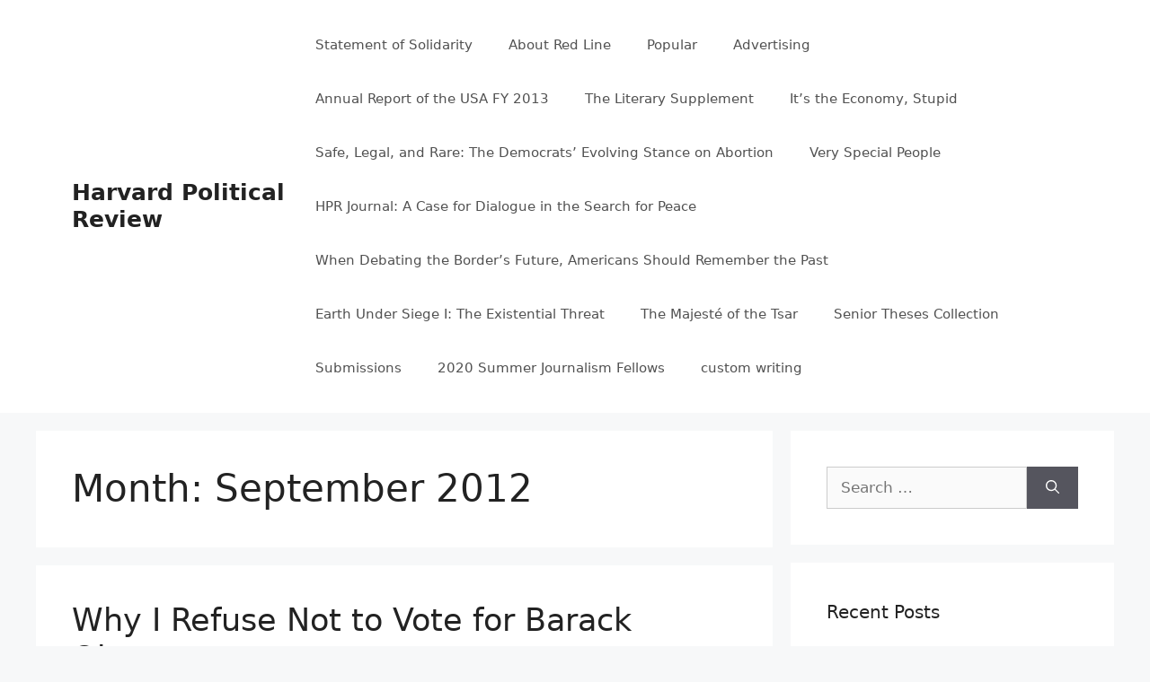

--- FILE ---
content_type: text/html; charset=UTF-8
request_url: https://harvardpolitics.companylogogenerator.com/2012/09/
body_size: 76478
content:
<!DOCTYPE html>
<html lang="en-US">
<head>
	<meta charset="UTF-8">
	<link rel="profile" href="https://gmpg.org/xfn/11">
	<title>September 2012 - Harvard Political Review</title>


<meta name="robots" content="noindex,follow"/>
<link rel="next" href="https://harvardpolitics.companylogogenerator.com/2012/09/page/2/" />
<meta property="og:locale" content="en_US" />
<meta property="og:type" content="object" />
<meta property="og:title" content="September 2012 - Harvard Political Review" />
<meta property="og:url" content="https://harvardpolitics.companylogogenerator.com/2012/09/" />
<meta property="og:site_name" content="Harvard Political Review" />
<meta name="twitter:card" content="summary_large_image" />
<meta name="twitter:title" content="September 2012 - Harvard Political Review" />
<script type='application/ld+json' class='yoast-schema-graph yoast-schema-graph--main'>{"@context":"https://schema.org","@graph":[{"@type":"WebSite","@id":"https://harvardpolitics.companylogogenerator.com/#website","url":"https://harvardpolitics.companylogogenerator.com/","name":"Harvard Political Review","description":"Just another WordPress site","potentialAction":{"@type":"SearchAction","target":"https://harvardpolitics.companylogogenerator.com/?s={search_term_string}","query-input":"required name=search_term_string"}},{"@type":"CollectionPage","@id":"https://harvardpolitics.companylogogenerator.com/2012/09/#webpage","url":"https://harvardpolitics.companylogogenerator.com/2012/09/","inLanguage":"en-US","name":"September 2012 - Harvard Political Review","isPartOf":{"@id":"https://harvardpolitics.companylogogenerator.com/#website"}}]}</script>


<link rel="alternate" type="application/rss+xml" title="Harvard Political Review &raquo; Feed" href="https://harvardpolitics.companylogogenerator.com/feed/" />
<link rel="alternate" type="application/rss+xml" title="Harvard Political Review &raquo; Comments Feed" href="https://harvardpolitics.companylogogenerator.com/comments/feed/" />
		<script>
			window._wpemojiSettings = {"baseUrl":"https:\/\/s.w.org\/images\/core\/emoji\/13.0.0\/72x72\/","ext":".png","svgUrl":"https:\/\/s.w.org\/images\/core\/emoji\/13.0.0\/svg\/","svgExt":".svg","source":{"concatemoji":"https:\/\/harvardpolitics.companylogogenerator.com\/lib\/js\/wp-emoji-release.min.js"}};
			!function(e,a,t){var n,r,o,i=a.createElement("canvas"),p=i.getContext&&i.getContext("2d");function s(e,t){var a=String.fromCharCode;p.clearRect(0,0,i.width,i.height),p.fillText(a.apply(this,e),0,0);e=i.toDataURL();return p.clearRect(0,0,i.width,i.height),p.fillText(a.apply(this,t),0,0),e===i.toDataURL()}function c(e){var t=a.createElement("script");t.src=e,t.defer=t.type="text/javascript",a.getElementsByTagName("head")[0].appendChild(t)}for(o=Array("flag","emoji"),t.supports={everything:!0,everythingExceptFlag:!0},r=0;r<o.length;r++)t.supports[o[r]]=function(e){if(!p||!p.fillText)return!1;switch(p.textBaseline="top",p.font="600 32px Arial",e){case"flag":return s([127987,65039,8205,9895,65039],[127987,65039,8203,9895,65039])?!1:!s([55356,56826,55356,56819],[55356,56826,8203,55356,56819])&&!s([55356,57332,56128,56423,56128,56418,56128,56421,56128,56430,56128,56423,56128,56447],[55356,57332,8203,56128,56423,8203,56128,56418,8203,56128,56421,8203,56128,56430,8203,56128,56423,8203,56128,56447]);case"emoji":return!s([55357,56424,8205,55356,57212],[55357,56424,8203,55356,57212])}return!1}(o[r]),t.supports.everything=t.supports.everything&&t.supports[o[r]],"flag"!==o[r]&&(t.supports.everythingExceptFlag=t.supports.everythingExceptFlag&&t.supports[o[r]]);t.supports.everythingExceptFlag=t.supports.everythingExceptFlag&&!t.supports.flag,t.DOMReady=!1,t.readyCallback=function(){t.DOMReady=!0},t.supports.everything||(n=function(){t.readyCallback()},a.addEventListener?(a.addEventListener("DOMContentLoaded",n,!1),e.addEventListener("load",n,!1)):(e.attachEvent("onload",n),a.attachEvent("onreadystatechange",function(){"complete"===a.readyState&&t.readyCallback()})),(n=t.source||{}).concatemoji?c(n.concatemoji):n.wpemoji&&n.twemoji&&(c(n.twemoji),c(n.wpemoji)))}(window,document,window._wpemojiSettings);
		</script>
		<style>
img.wp-smiley,
img.emoji {
	display: inline !important;
	border: none !important;
	box-shadow: none !important;
	height: 1em !important;
	width: 1em !important;
	margin: 0 .07em !important;
	vertical-align: -0.1em !important;
	background: none !important;
	padding: 0 !important;
}
</style>
	<link rel='stylesheet' id='wp-block-library-css'  href='https://harvardpolitics.companylogogenerator.com/lib/css/dist/block-library/style.min.css' media='all' />
<link rel='stylesheet' id='generate-style-css'  href='https://harvardpolitics.companylogogenerator.com/core/assets/711058531c/assets/css/main.min.css' media='all' />
<style id='generate-style-inline-css'>
body{background-color:#f7f8f9;color:#222222;}a{color:#1e73be;}a:hover, a:focus, a:active{color:#000000;}.wp-block-group__inner-container{max-width:1200px;margin-left:auto;margin-right:auto;}body, button, input, select, textarea{font-family:-apple-system, system-ui, BlinkMacSystemFont, "Segoe UI", Helvetica, Arial, sans-serif, "Apple Color Emoji", "Segoe UI Emoji", "Segoe UI Symbol";}body{line-height:1.5;}.entry-content > [class*="wp-block-"]:not(:last-child){margin-bottom:1.5em;}.main-navigation .main-nav ul ul li a{font-size:14px;}.sidebar .widget, .footer-widgets .widget{font-size:17px;}@media (max-width:768px){h1{font-size:31px;}h2{font-size:27px;}h3{font-size:24px;}h4{font-size:22px;}h5{font-size:19px;}}.top-bar{background-color:#636363;color:#ffffff;}.top-bar a{color:#ffffff;}.top-bar a:hover{color:#303030;}.site-header{background-color:#ffffff;}.main-title a,.main-title a:hover{color:#222222;}.site-description{color:#757575;}.mobile-menu-control-wrapper .menu-toggle,.mobile-menu-control-wrapper .menu-toggle:hover,.mobile-menu-control-wrapper .menu-toggle:focus,.has-inline-mobile-toggle #site-navigation.toggled{background-color:rgba(0, 0, 0, 0.02);}.main-navigation,.main-navigation ul ul{background-color:#ffffff;}.main-navigation .main-nav ul li a,.menu-toggle, .main-navigation .menu-bar-items{color:#515151;}.main-navigation .main-nav ul li:hover > a,.main-navigation .main-nav ul li:focus > a, .main-navigation .main-nav ul li.sfHover > a, .main-navigation .menu-bar-item:hover > a, .main-navigation .menu-bar-item.sfHover > a{color:#7a8896;background-color:#ffffff;}button.menu-toggle:hover,button.menu-toggle:focus{color:#515151;}.main-navigation .main-nav ul li[class*="current-menu-"] > a{color:#7a8896;background-color:#ffffff;}.main-navigation .main-nav ul li[class*="current-menu-"] > a:hover,.main-navigation .main-nav ul li[class*="current-menu-"].sfHover > a{color:#7a8896;background-color:#ffffff;}.navigation-search input[type="search"],.navigation-search input[type="search"]:active, .navigation-search input[type="search"]:focus, .main-navigation .main-nav ul li.search-item.active > a, .main-navigation .menu-bar-items .search-item.active > a{color:#7a8896;background-color:#ffffff;}.main-navigation ul ul{background-color:#eaeaea;}.main-navigation .main-nav ul ul li a{color:#515151;}.main-navigation .main-nav ul ul li:hover > a,.main-navigation .main-nav ul ul li:focus > a,.main-navigation .main-nav ul ul li.sfHover > a{color:#7a8896;background-color:#eaeaea;}.main-navigation .main-nav ul ul li[class*="current-menu-"] > a{color:#7a8896;background-color:#eaeaea;}.main-navigation .main-nav ul ul li[class*="current-menu-"] > a:hover,.main-navigation .main-nav ul ul li[class*="current-menu-"].sfHover > a{color:#7a8896;background-color:#eaeaea;}.separate-containers .inside-article, .separate-containers .comments-area, .separate-containers .page-header, .one-container .container, .separate-containers .paging-navigation, .inside-page-header{background-color:#ffffff;}.entry-title a{color:#222222;}.entry-title a:hover{color:#55555e;}.entry-meta{color:#595959;}.sidebar .widget{background-color:#ffffff;}.footer-widgets{background-color:#ffffff;}.footer-widgets .widget-title{color:#000000;}.site-info{color:#ffffff;background-color:#55555e;}.site-info a{color:#ffffff;}.site-info a:hover{color:#d3d3d3;}.footer-bar .widget_nav_menu .current-menu-item a{color:#d3d3d3;}input[type="text"],input[type="email"],input[type="url"],input[type="password"],input[type="search"],input[type="tel"],input[type="number"],textarea,select{color:#666666;background-color:#fafafa;border-color:#cccccc;}input[type="text"]:focus,input[type="email"]:focus,input[type="url"]:focus,input[type="password"]:focus,input[type="search"]:focus,input[type="tel"]:focus,input[type="number"]:focus,textarea:focus,select:focus{color:#666666;background-color:#ffffff;border-color:#bfbfbf;}button,html input[type="button"],input[type="reset"],input[type="submit"],a.button,a.wp-block-button__link:not(.has-background){color:#ffffff;background-color:#55555e;}button:hover,html input[type="button"]:hover,input[type="reset"]:hover,input[type="submit"]:hover,a.button:hover,button:focus,html input[type="button"]:focus,input[type="reset"]:focus,input[type="submit"]:focus,a.button:focus,a.wp-block-button__link:not(.has-background):active,a.wp-block-button__link:not(.has-background):focus,a.wp-block-button__link:not(.has-background):hover{color:#ffffff;background-color:#3f4047;}a.generate-back-to-top{background-color:rgba( 0,0,0,0.4 );color:#ffffff;}a.generate-back-to-top:hover,a.generate-back-to-top:focus{background-color:rgba( 0,0,0,0.6 );color:#ffffff;}@media (max-width:768px){.main-navigation .menu-bar-item:hover > a, .main-navigation .menu-bar-item.sfHover > a{background:none;color:#515151;}}.nav-below-header .main-navigation .inside-navigation.grid-container, .nav-above-header .main-navigation .inside-navigation.grid-container{padding:0px 20px 0px 20px;}.separate-containers .paging-navigation{padding-top:20px;padding-bottom:20px;}.entry-content .alignwide, body:not(.no-sidebar) .entry-content .alignfull{margin-left:-40px;width:calc(100% + 80px);max-width:calc(100% + 80px);}.rtl .menu-item-has-children .dropdown-menu-toggle{padding-left:20px;}.rtl .main-navigation .main-nav ul li.menu-item-has-children > a{padding-right:20px;}@media (max-width:768px){.separate-containers .inside-article, .separate-containers .comments-area, .separate-containers .page-header, .separate-containers .paging-navigation, .one-container .site-content, .inside-page-header, .wp-block-group__inner-container{padding:30px;}.inside-top-bar{padding-right:30px;padding-left:30px;}.inside-header{padding-right:30px;padding-left:30px;}.widget-area .widget{padding-top:30px;padding-right:30px;padding-bottom:30px;padding-left:30px;}.footer-widgets-container{padding-top:30px;padding-right:30px;padding-bottom:30px;padding-left:30px;}.inside-site-info{padding-right:30px;padding-left:30px;}.entry-content .alignwide, body:not(.no-sidebar) .entry-content .alignfull{margin-left:-30px;width:calc(100% + 60px);max-width:calc(100% + 60px);}.one-container .site-main .paging-navigation{margin-bottom:20px;}}/* End cached CSS */.is-right-sidebar{width:30%;}.is-left-sidebar{width:30%;}.site-content .content-area{width:70%;}@media (max-width:768px){.main-navigation .menu-toggle,.sidebar-nav-mobile:not(#sticky-placeholder){display:block;}.main-navigation ul,.gen-sidebar-nav,.main-navigation:not(.slideout-navigation):not(.toggled) .main-nav > ul,.has-inline-mobile-toggle #site-navigation .inside-navigation > *:not(.navigation-search):not(.main-nav){display:none;}.nav-align-right .inside-navigation,.nav-align-center .inside-navigation{justify-content:space-between;}.has-inline-mobile-toggle .mobile-menu-control-wrapper{display:flex;flex-wrap:wrap;}.has-inline-mobile-toggle .inside-header{flex-direction:row;text-align:left;flex-wrap:wrap;}.has-inline-mobile-toggle .header-widget,.has-inline-mobile-toggle #site-navigation{flex-basis:100%;}.nav-float-left .has-inline-mobile-toggle #site-navigation{order:10;}}
</style>
<script src='https://harvardpolitics.companylogogenerator.com/lib/js/jquery/jquery.js' id='jquery-core-js'></script>
<script src='https://harvardpolitics.companylogogenerator.com/core/modules/6cee9bba3c/assets/global/plugins/custom/js/front-end-script.js' id='captcha-booster-front-end-script.js-js'></script>
<link rel="https://api.w.org/" href="https://harvardpolitics.companylogogenerator.com/wp-json/" /><meta name="viewport" content="width=device-width, initial-scale=1"></head>

<body class="archive date wp-embed-responsive right-sidebar nav-float-right separate-containers header-aligned-left dropdown-hover" itemtype="https://schema.org/Blog" itemscope>
	<a class="screen-reader-text skip-link" href="#content" title="Skip to content">Skip to content</a>		<header id="masthead" class="site-header has-inline-mobile-toggle" itemtype="https://schema.org/WPHeader" itemscope>
			<div class="inside-header grid-container">
				<div class="site-branding">
						<p class="main-title" itemprop="headline">
					<a href="https://harvardpolitics.companylogogenerator.com/" rel="home">
						Harvard Political Review
					</a>
				</p>
						
					</div>	<nav id="mobile-menu-control-wrapper" class="main-navigation mobile-menu-control-wrapper">
				<button class="menu-toggle" aria-controls="primary-menu" aria-expanded="false" data-nav="site-navigation">
			<span class="gp-icon icon-menu-bars"><svg viewBox="0 0 512 512" aria-hidden="true" role="img" version="1.1" xmlns="http://www.w3.org/2000/svg" xmlns:xlink="http://www.w3.org/1999/xlink" width="1em" height="1em">
						<path d="M0 96c0-13.255 10.745-24 24-24h464c13.255 0 24 10.745 24 24s-10.745 24-24 24H24c-13.255 0-24-10.745-24-24zm0 160c0-13.255 10.745-24 24-24h464c13.255 0 24 10.745 24 24s-10.745 24-24 24H24c-13.255 0-24-10.745-24-24zm0 160c0-13.255 10.745-24 24-24h464c13.255 0 24 10.745 24 24s-10.745 24-24 24H24c-13.255 0-24-10.745-24-24z" />
					</svg><svg viewBox="0 0 512 512" aria-hidden="true" role="img" version="1.1" xmlns="http://www.w3.org/2000/svg" xmlns:xlink="http://www.w3.org/1999/xlink" width="1em" height="1em">
						<path d="M71.029 71.029c9.373-9.372 24.569-9.372 33.942 0L256 222.059l151.029-151.03c9.373-9.372 24.569-9.372 33.942 0 9.372 9.373 9.372 24.569 0 33.942L289.941 256l151.03 151.029c9.372 9.373 9.372 24.569 0 33.942-9.373 9.372-24.569 9.372-33.942 0L256 289.941l-151.029 151.03c-9.373 9.372-24.569 9.372-33.942 0-9.372-9.373-9.372-24.569 0-33.942L222.059 256 71.029 104.971c-9.372-9.373-9.372-24.569 0-33.942z" />
					</svg></span><span class="screen-reader-text">Menu</span>		</button>
	</nav>
			<nav id="site-navigation" class="main-navigation sub-menu-right" itemtype="https://schema.org/SiteNavigationElement" itemscope>
			<div class="inside-navigation grid-container">
								<button class="menu-toggle" aria-controls="primary-menu" aria-expanded="false">
					<span class="gp-icon icon-menu-bars"><svg viewBox="0 0 512 512" aria-hidden="true" role="img" version="1.1" xmlns="http://www.w3.org/2000/svg" xmlns:xlink="http://www.w3.org/1999/xlink" width="1em" height="1em">
						<path d="M0 96c0-13.255 10.745-24 24-24h464c13.255 0 24 10.745 24 24s-10.745 24-24 24H24c-13.255 0-24-10.745-24-24zm0 160c0-13.255 10.745-24 24-24h464c13.255 0 24 10.745 24 24s-10.745 24-24 24H24c-13.255 0-24-10.745-24-24zm0 160c0-13.255 10.745-24 24-24h464c13.255 0 24 10.745 24 24s-10.745 24-24 24H24c-13.255 0-24-10.745-24-24z" />
					</svg><svg viewBox="0 0 512 512" aria-hidden="true" role="img" version="1.1" xmlns="http://www.w3.org/2000/svg" xmlns:xlink="http://www.w3.org/1999/xlink" width="1em" height="1em">
						<path d="M71.029 71.029c9.373-9.372 24.569-9.372 33.942 0L256 222.059l151.029-151.03c9.373-9.372 24.569-9.372 33.942 0 9.372 9.373 9.372 24.569 0 33.942L289.941 256l151.03 151.029c9.372 9.373 9.372 24.569 0 33.942-9.373 9.372-24.569 9.372-33.942 0L256 289.941l-151.029 151.03c-9.373 9.372-24.569 9.372-33.942 0-9.372-9.373-9.372-24.569 0-33.942L222.059 256 71.029 104.971c-9.372-9.373-9.372-24.569 0-33.942z" />
					</svg></span><span class="mobile-menu">Menu</span>				</button>
						<div id="primary-menu" class="main-nav">
			<ul class="menu sf-menu">
				<li class="page_item page-item-26"><a href="https://harvardpolitics.companylogogenerator.com/2020-06-03-statement-of-solidarity/">Statement of Solidarity</a></li>
<li class="page_item page-item-203"><a href="https://harvardpolitics.companylogogenerator.com/about-red-line/">About Red Line</a></li>
<li class="page_item page-item-208"><a href="https://harvardpolitics.companylogogenerator.com/about/">Popular</a></li>
<li class="page_item page-item-230"><a href="https://harvardpolitics.companylogogenerator.com/advertising/">Advertising</a></li>
<li class="page_item page-item-532"><a href="https://harvardpolitics.companylogogenerator.com/arusa-fy2013/">Annual Report of the USA FY 2013</a></li>
<li class="page_item page-item-4893"><a href="https://harvardpolitics.companylogogenerator.com/lit-supplement/">The Literary Supplement</a></li>
<li class="page_item page-item-5612"><a href="https://harvardpolitics.companylogogenerator.com/p_24692/">It’s the Economy, Stupid</a></li>
<li class="page_item page-item-5617"><a href="https://harvardpolitics.companylogogenerator.com/p_53512/">Safe, Legal, and Rare: The Democrats’ Evolving Stance on Abortion</a></li>
<li class="page_item page-item-5623"><a href="https://harvardpolitics.companylogogenerator.com/p_58589/">Very Special People</a></li>
<li class="page_item page-item-5626"><a href="https://harvardpolitics.companylogogenerator.com/p_58594/">HPR Journal: A Case for Dialogue in the Search for Peace</a></li>
<li class="page_item page-item-5632"><a href="https://harvardpolitics.companylogogenerator.com/p_58614/">When Debating the Border’s Future, Americans Should Remember the Past</a></li>
<li class="page_item page-item-5634"><a href="https://harvardpolitics.companylogogenerator.com/p_58685/">Earth Under Siege I: The Existential Threat</a></li>
<li class="page_item page-item-5636"><a href="https://harvardpolitics.companylogogenerator.com/p_60153/">The Majesté of the Tsar</a></li>
<li class="page_item page-item-6093"><a href="https://harvardpolitics.companylogogenerator.com/senior-theses-collection/">Senior Theses Collection</a></li>
<li class="page_item page-item-6252"><a href="https://harvardpolitics.companylogogenerator.com/submissions-2/">Submissions</a></li>
<li class="page_item page-item-6283"><a href="https://harvardpolitics.companylogogenerator.com/summerfellows/">2020 Summer Journalism Fellows</a></li>
<li class="page_item page-item-6613"><a href="https://harvardpolitics.companylogogenerator.com/the-short-list/">custom writing</a></li>
			</ul>
		</div>
					</div>
		</nav>
					</div>
		</header>
		
	<div id="page" class="site grid-container container hfeed">
				<div id="content" class="site-content">
			
	<div id="primary" class="content-area">
		<main id="main" class="site-main">
					<header class="page-header">
			
			<h1 class="page-title">
				Month: <span>September 2012</span>			</h1>

					</header>
		<article id="post-7476" class="post-7476 post type-post status-publish format-standard hentry category-united-states" itemtype="https://schema.org/CreativeWork" itemscope>
	<div class="inside-article">
					<header class="entry-header">
				<h2 class="entry-title" itemprop="headline"><a href="https://harvardpolitics.companylogogenerator.com/united-states/why-i-refuse-not-to-vote-for-barack-obama/" rel="bookmark">Why I Refuse Not to Vote for Barack Obama</a></h2>		<div class="entry-meta">
			<span class="posted-on"><time class="entry-date published" datetime="2012-09-30T21:55:44+00:00" itemprop="datePublished">September 30, 2012</time></span> <span class="byline">by <span class="author vcard" itemprop="author" itemtype="https://schema.org/Person" itemscope><a class="url fn n" href="https://harvardpolitics.companylogogenerator.com/writer/daniel-backman/" title="View all posts by Daniel Backman" rel="author" itemprop="url"><span class="author-name" itemprop="name">Daniel Backman</span></a></span></span> 		</div>
					</header>
			
			<div class="entry-summary" itemprop="text">
				<p>Disclosure: The author is a former intern for Obama for America and a strong supporter of the President&rsquo;s reelection. Conor Friedersdorf&nbsp;recently wrote in&nbsp;The Atlantic&nbsp;that, unlike in 2008, he would not vote for Barack Obama this year. Citing the administration&rsquo;s escalated use of drone strikes as the centerpiece of its anti-terrorism strategy in the Middle East, &#8230; <a title="Why I Refuse Not to Vote for Barack Obama" class="read-more" href="https://harvardpolitics.companylogogenerator.com/united-states/why-i-refuse-not-to-vote-for-barack-obama/" aria-label="More on Why I Refuse Not to Vote for Barack Obama">Read more</a></p>
			</div>

				<footer class="entry-meta">
			<span class="cat-links"><span class="gp-icon icon-categories"><svg viewBox="0 0 512 512" aria-hidden="true" role="img" version="1.1" xmlns="http://www.w3.org/2000/svg" xmlns:xlink="http://www.w3.org/1999/xlink" width="1em" height="1em">
						<path d="M0 112c0-26.51 21.49-48 48-48h110.014a48 48 0 0 1 43.592 27.907l12.349 26.791A16 16 0 0 0 228.486 128H464c26.51 0 48 21.49 48 48v224c0 26.51-21.49 48-48 48H48c-26.51 0-48-21.49-48-48V112z" fill-rule="nonzero"/>
					</svg></span><span class="screen-reader-text">Categories </span><a href="https://harvardpolitics.companylogogenerator.com/category/united-states/" rel="category tag">United States</a></span> <span class="comments-link"><span class="gp-icon icon-comments"><svg viewBox="0 0 512 512" aria-hidden="true" role="img" version="1.1" xmlns="http://www.w3.org/2000/svg" xmlns:xlink="http://www.w3.org/1999/xlink" width="1em" height="1em">
						<path d="M132.838 329.973a435.298 435.298 0 0 0 16.769-9.004c13.363-7.574 26.587-16.142 37.419-25.507 7.544.597 15.27.925 23.098.925 54.905 0 105.634-15.311 143.285-41.28 23.728-16.365 43.115-37.692 54.155-62.645 54.739 22.205 91.498 63.272 91.498 110.286 0 42.186-29.558 79.498-75.09 102.828 23.46 49.216 75.09 101.709 75.09 101.709s-115.837-38.35-154.424-78.46c-9.956 1.12-20.297 1.758-30.793 1.758-88.727 0-162.927-43.071-181.007-100.61z" fill-rule="nonzero"/>
						<path d="M383.371 132.502c0 70.603-82.961 127.787-185.216 127.787-10.496 0-20.837-.639-30.793-1.757-38.587 40.093-154.424 78.429-154.424 78.429s51.63-52.472 75.09-101.67c-45.532-23.321-75.09-60.619-75.09-102.79C12.938 61.9 95.9 4.716 198.155 4.716 300.41 4.715 383.37 61.9 383.37 132.502z" fill-rule="nonzero" />
					</svg></span><a href="https://harvardpolitics.companylogogenerator.com/united-states/why-i-refuse-not-to-vote-for-barack-obama/#respond">Leave a comment</a></span> 		</footer>
			</div>
</article>
<article id="post-5249" class="post-5249 post type-post status-publish format-standard hentry category-election-2012 category-highbrow-sports" itemtype="https://schema.org/CreativeWork" itemscope>
	<div class="inside-article">
					<header class="entry-header">
				<h2 class="entry-title" itemprop="headline"><a href="https://harvardpolitics.companylogogenerator.com/election-2012/no-replacements-here/" rel="bookmark">No Replacements Here</a></h2>		<div class="entry-meta">
			<span class="posted-on"><time class="entry-date published" datetime="2012-09-30T21:39:58+00:00" itemprop="datePublished">September 30, 2012</time></span> <span class="byline">by <span class="author vcard" itemprop="author" itemtype="https://schema.org/Person" itemscope><a class="url fn n" href="https://harvardpolitics.companylogogenerator.com/writer/author/" title="View all posts by Author" rel="author" itemprop="url"><span class="author-name" itemprop="name">Author</span></a></span></span> 		</div>
					</header>
			
			<div class="entry-summary" itemprop="text">
				<p>NFL fans across the country rejoice today as referees from the NFLRU officiate the first slate of games since reaching a deal with the league to end the lockout that thrust replacement refs into the spotlight. This Wednesday, Jim Lehrer will moderate the first presidential debate of the general election. Lehrer is experienced and respected, &#8230; <a title="No Replacements Here" class="read-more" href="https://harvardpolitics.companylogogenerator.com/election-2012/no-replacements-here/" aria-label="More on No Replacements Here">Read more</a></p>
			</div>

				<footer class="entry-meta">
			<span class="cat-links"><span class="gp-icon icon-categories"><svg viewBox="0 0 512 512" aria-hidden="true" role="img" version="1.1" xmlns="http://www.w3.org/2000/svg" xmlns:xlink="http://www.w3.org/1999/xlink" width="1em" height="1em">
						<path d="M0 112c0-26.51 21.49-48 48-48h110.014a48 48 0 0 1 43.592 27.907l12.349 26.791A16 16 0 0 0 228.486 128H464c26.51 0 48 21.49 48 48v224c0 26.51-21.49 48-48 48H48c-26.51 0-48-21.49-48-48V112z" fill-rule="nonzero"/>
					</svg></span><span class="screen-reader-text">Categories </span><a href="https://harvardpolitics.companylogogenerator.com/category/election-2012/" rel="category tag">Election 2012</a>, <a href="https://harvardpolitics.companylogogenerator.com/category/highbrow-sports/" rel="category tag">Highbrow Sports</a></span> <span class="comments-link"><span class="gp-icon icon-comments"><svg viewBox="0 0 512 512" aria-hidden="true" role="img" version="1.1" xmlns="http://www.w3.org/2000/svg" xmlns:xlink="http://www.w3.org/1999/xlink" width="1em" height="1em">
						<path d="M132.838 329.973a435.298 435.298 0 0 0 16.769-9.004c13.363-7.574 26.587-16.142 37.419-25.507 7.544.597 15.27.925 23.098.925 54.905 0 105.634-15.311 143.285-41.28 23.728-16.365 43.115-37.692 54.155-62.645 54.739 22.205 91.498 63.272 91.498 110.286 0 42.186-29.558 79.498-75.09 102.828 23.46 49.216 75.09 101.709 75.09 101.709s-115.837-38.35-154.424-78.46c-9.956 1.12-20.297 1.758-30.793 1.758-88.727 0-162.927-43.071-181.007-100.61z" fill-rule="nonzero"/>
						<path d="M383.371 132.502c0 70.603-82.961 127.787-185.216 127.787-10.496 0-20.837-.639-30.793-1.757-38.587 40.093-154.424 78.429-154.424 78.429s51.63-52.472 75.09-101.67c-45.532-23.321-75.09-60.619-75.09-102.79C12.938 61.9 95.9 4.716 198.155 4.716 300.41 4.715 383.37 61.9 383.37 132.502z" fill-rule="nonzero" />
					</svg></span><a href="https://harvardpolitics.companylogogenerator.com/election-2012/no-replacements-here/#respond">Leave a comment</a></span> 		</footer>
			</div>
</article>
<article id="post-3815" class="post-3815 post type-post status-publish format-standard has-post-thumbnail hentry category-harvard" itemtype="https://schema.org/CreativeWork" itemscope>
	<div class="inside-article">
					<header class="entry-header">
				<h2 class="entry-title" itemprop="headline"><a href="https://harvardpolitics.companylogogenerator.com/harvard/the-real-waste-of-time/" rel="bookmark">The Real Waste of Time</a></h2>		<div class="entry-meta">
			<span class="posted-on"><time class="entry-date published" datetime="2012-09-29T21:32:32+00:00" itemprop="datePublished">September 29, 2012</time></span> <span class="byline">by <span class="author vcard" itemprop="author" itemtype="https://schema.org/Person" itemscope><a class="url fn n" href="https://harvardpolitics.companylogogenerator.com/writer/jenny-choi/" title="View all posts by Jenny Choi" rel="author" itemprop="url"><span class="author-name" itemprop="name">Jenny Choi</span></a></span></span> 		</div>
					</header>
			<div class="post-image">
						
						<a href="https://harvardpolitics.companylogogenerator.com/harvard/the-real-waste-of-time/">
							<img width="500" height="374" src="https://harvardpolitics.companylogogenerator.com/storage/2020/12/5390889753_cef10beae1.jpg" class="attachment-full size-full wp-post-image" alt="" loading="lazy" itemprop="image" srcset="https://harvardpolitics.companylogogenerator.com/storage/2020/12/5390889753_cef10beae1.jpg 500w, https://harvardpolitics.companylogogenerator.com/storage/2020/12/5390889753_cef10beae1-300x224.jpg 300w" sizes="(max-width: 500px) 100vw, 500px" />
						</a>
					</div>
			<div class="entry-summary" itemprop="text">
				<p>On September 20, the Crimson staff published an editorial titled &ldquo;Don&rsquo;t Waste Your Time,&rdquo; cautioning women at Harvard from running for the Undergraduate Council. Their reason for suggesting this is that the UC is, in their words, a &ldquo;failed institution.&rdquo; As a freshman that has been part of the Harvard community for only a short &#8230; <a title="The Real Waste of Time" class="read-more" href="https://harvardpolitics.companylogogenerator.com/harvard/the-real-waste-of-time/" aria-label="More on The Real Waste of Time">Read more</a></p>
			</div>

				<footer class="entry-meta">
			<span class="cat-links"><span class="gp-icon icon-categories"><svg viewBox="0 0 512 512" aria-hidden="true" role="img" version="1.1" xmlns="http://www.w3.org/2000/svg" xmlns:xlink="http://www.w3.org/1999/xlink" width="1em" height="1em">
						<path d="M0 112c0-26.51 21.49-48 48-48h110.014a48 48 0 0 1 43.592 27.907l12.349 26.791A16 16 0 0 0 228.486 128H464c26.51 0 48 21.49 48 48v224c0 26.51-21.49 48-48 48H48c-26.51 0-48-21.49-48-48V112z" fill-rule="nonzero"/>
					</svg></span><span class="screen-reader-text">Categories </span><a href="https://harvardpolitics.companylogogenerator.com/category/harvard/" rel="category tag">Harvard</a></span> <span class="comments-link"><span class="gp-icon icon-comments"><svg viewBox="0 0 512 512" aria-hidden="true" role="img" version="1.1" xmlns="http://www.w3.org/2000/svg" xmlns:xlink="http://www.w3.org/1999/xlink" width="1em" height="1em">
						<path d="M132.838 329.973a435.298 435.298 0 0 0 16.769-9.004c13.363-7.574 26.587-16.142 37.419-25.507 7.544.597 15.27.925 23.098.925 54.905 0 105.634-15.311 143.285-41.28 23.728-16.365 43.115-37.692 54.155-62.645 54.739 22.205 91.498 63.272 91.498 110.286 0 42.186-29.558 79.498-75.09 102.828 23.46 49.216 75.09 101.709 75.09 101.709s-115.837-38.35-154.424-78.46c-9.956 1.12-20.297 1.758-30.793 1.758-88.727 0-162.927-43.071-181.007-100.61z" fill-rule="nonzero"/>
						<path d="M383.371 132.502c0 70.603-82.961 127.787-185.216 127.787-10.496 0-20.837-.639-30.793-1.757-38.587 40.093-154.424 78.429-154.424 78.429s51.63-52.472 75.09-101.67c-45.532-23.321-75.09-60.619-75.09-102.79C12.938 61.9 95.9 4.716 198.155 4.716 300.41 4.715 383.37 61.9 383.37 132.502z" fill-rule="nonzero" />
					</svg></span><a href="https://harvardpolitics.companylogogenerator.com/harvard/the-real-waste-of-time/#respond">Leave a comment</a></span> 		</footer>
			</div>
</article>
<article id="post-6174" class="post-6174 post type-post status-publish format-standard hentry category-highbrow-sports-specialty-blogs" itemtype="https://schema.org/CreativeWork" itemscope>
	<div class="inside-article">
					<header class="entry-header">
				<h2 class="entry-title" itemprop="headline"><a href="https://harvardpolitics.companylogogenerator.com/specialty-blogs/highbrow-sports-specialty-blogs/stephen-a-smith-is-uncomfortable/" rel="bookmark">Stephen A. Smith is Uncomfortable</a></h2>		<div class="entry-meta">
			<span class="posted-on"><time class="entry-date published" datetime="2012-09-27T21:44:26+00:00" itemprop="datePublished">September 27, 2012</time></span> <span class="byline">by <span class="author vcard" itemprop="author" itemtype="https://schema.org/Person" itemscope><a class="url fn n" href="https://harvardpolitics.companylogogenerator.com/writer/paul-schied/" title="View all posts by Paul Schied" rel="author" itemprop="url"><span class="author-name" itemprop="name">Paul Schied</span></a></span></span> 		</div>
					</header>
			
			<div class="entry-summary" itemprop="text">
				<p>Stephen A. Smith is uncomfortable, and I&rsquo;m not sure why. The Charlotte Observer recently published an editorial cartoon depicting Carolina Panthers Quarterback Cam Newton- who has recently been criticized for pouting on the sidelines&#8211; wearing a Hello Kitty t-shirt. The cartoon plays off of Newton&rsquo;s signature celebration, where he mimes Clark Kent ripping open his &#8230; <a title="Stephen A. Smith is Uncomfortable" class="read-more" href="https://harvardpolitics.companylogogenerator.com/specialty-blogs/highbrow-sports-specialty-blogs/stephen-a-smith-is-uncomfortable/" aria-label="More on Stephen A. Smith is Uncomfortable">Read more</a></p>
			</div>

				<footer class="entry-meta">
			<span class="cat-links"><span class="gp-icon icon-categories"><svg viewBox="0 0 512 512" aria-hidden="true" role="img" version="1.1" xmlns="http://www.w3.org/2000/svg" xmlns:xlink="http://www.w3.org/1999/xlink" width="1em" height="1em">
						<path d="M0 112c0-26.51 21.49-48 48-48h110.014a48 48 0 0 1 43.592 27.907l12.349 26.791A16 16 0 0 0 228.486 128H464c26.51 0 48 21.49 48 48v224c0 26.51-21.49 48-48 48H48c-26.51 0-48-21.49-48-48V112z" fill-rule="nonzero"/>
					</svg></span><span class="screen-reader-text">Categories </span><a href="https://harvardpolitics.companylogogenerator.com/category/specialty-blogs/highbrow-sports-specialty-blogs/" rel="category tag">Highbrow sports</a></span> <span class="comments-link"><span class="gp-icon icon-comments"><svg viewBox="0 0 512 512" aria-hidden="true" role="img" version="1.1" xmlns="http://www.w3.org/2000/svg" xmlns:xlink="http://www.w3.org/1999/xlink" width="1em" height="1em">
						<path d="M132.838 329.973a435.298 435.298 0 0 0 16.769-9.004c13.363-7.574 26.587-16.142 37.419-25.507 7.544.597 15.27.925 23.098.925 54.905 0 105.634-15.311 143.285-41.28 23.728-16.365 43.115-37.692 54.155-62.645 54.739 22.205 91.498 63.272 91.498 110.286 0 42.186-29.558 79.498-75.09 102.828 23.46 49.216 75.09 101.709 75.09 101.709s-115.837-38.35-154.424-78.46c-9.956 1.12-20.297 1.758-30.793 1.758-88.727 0-162.927-43.071-181.007-100.61z" fill-rule="nonzero"/>
						<path d="M383.371 132.502c0 70.603-82.961 127.787-185.216 127.787-10.496 0-20.837-.639-30.793-1.757-38.587 40.093-154.424 78.429-154.424 78.429s51.63-52.472 75.09-101.67c-45.532-23.321-75.09-60.619-75.09-102.79C12.938 61.9 95.9 4.716 198.155 4.716 300.41 4.715 383.37 61.9 383.37 132.502z" fill-rule="nonzero" />
					</svg></span><a href="https://harvardpolitics.companylogogenerator.com/specialty-blogs/highbrow-sports-specialty-blogs/stephen-a-smith-is-uncomfortable/#respond">Leave a comment</a></span> 		</footer>
			</div>
</article>
<article id="post-4902" class="post-4902 post type-post status-publish format-standard hentry category-campus" itemtype="https://schema.org/CreativeWork" itemscope>
	<div class="inside-article">
					<header class="entry-header">
				<h2 class="entry-title" itemprop="headline"><a href="https://harvardpolitics.companylogogenerator.com/campus/live-blog-with-daw-aung-san-suu-kyi/" rel="bookmark">Live Blog with Daw Aung San Suu Kyi</a></h2>		<div class="entry-meta">
			<span class="posted-on"><time class="entry-date published" datetime="2012-09-27T21:37:30+00:00" itemprop="datePublished">September 27, 2012</time></span> <span class="byline">by <span class="author vcard" itemprop="author" itemtype="https://schema.org/Person" itemscope><a class="url fn n" href="https://harvardpolitics.companylogogenerator.com/writer/author/" title="View all posts by Author" rel="author" itemprop="url"><span class="author-name" itemprop="name">Author</span></a></span></span> 		</div>
					</header>
			
			<div class="entry-summary" itemprop="text">
				<p>5:30 &#8211; Members of the audience&nbsp;are being welcomed by the chairman of the IOP&rsquo;s Forums Committee. He encourages everyone to join the Twitter conversation at #Harvardsuukyi and &nbsp;silence all cell phones.&nbsp;The gathering crowd eagerly anticipates&nbsp;the address of Daw Aung San Suu Kyi, Burmese Nobel Laureate and leader of the National League for Democracy Party. 5:31 &#8230; <a title="Live Blog with Daw Aung San Suu Kyi" class="read-more" href="https://harvardpolitics.companylogogenerator.com/campus/live-blog-with-daw-aung-san-suu-kyi/" aria-label="More on Live Blog with Daw Aung San Suu Kyi">Read more</a></p>
			</div>

				<footer class="entry-meta">
			<span class="cat-links"><span class="gp-icon icon-categories"><svg viewBox="0 0 512 512" aria-hidden="true" role="img" version="1.1" xmlns="http://www.w3.org/2000/svg" xmlns:xlink="http://www.w3.org/1999/xlink" width="1em" height="1em">
						<path d="M0 112c0-26.51 21.49-48 48-48h110.014a48 48 0 0 1 43.592 27.907l12.349 26.791A16 16 0 0 0 228.486 128H464c26.51 0 48 21.49 48 48v224c0 26.51-21.49 48-48 48H48c-26.51 0-48-21.49-48-48V112z" fill-rule="nonzero"/>
					</svg></span><span class="screen-reader-text">Categories </span><a href="https://harvardpolitics.companylogogenerator.com/category/campus/" rel="category tag">Campus</a></span> <span class="comments-link"><span class="gp-icon icon-comments"><svg viewBox="0 0 512 512" aria-hidden="true" role="img" version="1.1" xmlns="http://www.w3.org/2000/svg" xmlns:xlink="http://www.w3.org/1999/xlink" width="1em" height="1em">
						<path d="M132.838 329.973a435.298 435.298 0 0 0 16.769-9.004c13.363-7.574 26.587-16.142 37.419-25.507 7.544.597 15.27.925 23.098.925 54.905 0 105.634-15.311 143.285-41.28 23.728-16.365 43.115-37.692 54.155-62.645 54.739 22.205 91.498 63.272 91.498 110.286 0 42.186-29.558 79.498-75.09 102.828 23.46 49.216 75.09 101.709 75.09 101.709s-115.837-38.35-154.424-78.46c-9.956 1.12-20.297 1.758-30.793 1.758-88.727 0-162.927-43.071-181.007-100.61z" fill-rule="nonzero"/>
						<path d="M383.371 132.502c0 70.603-82.961 127.787-185.216 127.787-10.496 0-20.837-.639-30.793-1.757-38.587 40.093-154.424 78.429-154.424 78.429s51.63-52.472 75.09-101.67c-45.532-23.321-75.09-60.619-75.09-102.79C12.938 61.9 95.9 4.716 198.155 4.716 300.41 4.715 383.37 61.9 383.37 132.502z" fill-rule="nonzero" />
					</svg></span><a href="https://harvardpolitics.companylogogenerator.com/campus/live-blog-with-daw-aung-san-suu-kyi/#respond">Leave a comment</a></span> 		</footer>
			</div>
</article>
<article id="post-6751" class="post-6751 post type-post status-publish format-standard hentry category-united-states" itemtype="https://schema.org/CreativeWork" itemscope>
	<div class="inside-article">
					<header class="entry-header">
				<h2 class="entry-title" itemprop="headline"><a href="https://harvardpolitics.companylogogenerator.com/united-states/understanding-american-exceptionalism/" rel="bookmark">Understanding American Exceptionalism</a></h2>		<div class="entry-meta">
			<span class="posted-on"><time class="entry-date published" datetime="2012-09-24T21:46:29+00:00" itemprop="datePublished">September 24, 2012</time></span> <span class="byline">by <span class="author vcard" itemprop="author" itemtype="https://schema.org/Person" itemscope><a class="url fn n" href="https://harvardpolitics.companylogogenerator.com/writer/author/" title="View all posts by Author" rel="author" itemprop="url"><span class="author-name" itemprop="name">Author</span></a></span></span> 		</div>
					</header>
			
			<div class="entry-summary" itemprop="text">
				<p>The HPR&rsquo;s world editor, my close personal friend, and serial shirt unbuttoner Josh Lipson is an intellectual of sorts. He is interested in such high-minded concepts as transhumanism, and knows more about near eastern cultural curiosities than anyone I know. I was surprised, therefore, when I saw on Facebook that Josh had &#8220;liked&#8221; a recent &#8230; <a title="Understanding American Exceptionalism" class="read-more" href="https://harvardpolitics.companylogogenerator.com/united-states/understanding-american-exceptionalism/" aria-label="More on Understanding American Exceptionalism">Read more</a></p>
			</div>

				<footer class="entry-meta">
			<span class="cat-links"><span class="gp-icon icon-categories"><svg viewBox="0 0 512 512" aria-hidden="true" role="img" version="1.1" xmlns="http://www.w3.org/2000/svg" xmlns:xlink="http://www.w3.org/1999/xlink" width="1em" height="1em">
						<path d="M0 112c0-26.51 21.49-48 48-48h110.014a48 48 0 0 1 43.592 27.907l12.349 26.791A16 16 0 0 0 228.486 128H464c26.51 0 48 21.49 48 48v224c0 26.51-21.49 48-48 48H48c-26.51 0-48-21.49-48-48V112z" fill-rule="nonzero"/>
					</svg></span><span class="screen-reader-text">Categories </span><a href="https://harvardpolitics.companylogogenerator.com/category/united-states/" rel="category tag">United States</a></span> <span class="comments-link"><span class="gp-icon icon-comments"><svg viewBox="0 0 512 512" aria-hidden="true" role="img" version="1.1" xmlns="http://www.w3.org/2000/svg" xmlns:xlink="http://www.w3.org/1999/xlink" width="1em" height="1em">
						<path d="M132.838 329.973a435.298 435.298 0 0 0 16.769-9.004c13.363-7.574 26.587-16.142 37.419-25.507 7.544.597 15.27.925 23.098.925 54.905 0 105.634-15.311 143.285-41.28 23.728-16.365 43.115-37.692 54.155-62.645 54.739 22.205 91.498 63.272 91.498 110.286 0 42.186-29.558 79.498-75.09 102.828 23.46 49.216 75.09 101.709 75.09 101.709s-115.837-38.35-154.424-78.46c-9.956 1.12-20.297 1.758-30.793 1.758-88.727 0-162.927-43.071-181.007-100.61z" fill-rule="nonzero"/>
						<path d="M383.371 132.502c0 70.603-82.961 127.787-185.216 127.787-10.496 0-20.837-.639-30.793-1.757-38.587 40.093-154.424 78.429-154.424 78.429s51.63-52.472 75.09-101.67c-45.532-23.321-75.09-60.619-75.09-102.79C12.938 61.9 95.9 4.716 198.155 4.716 300.41 4.715 383.37 61.9 383.37 132.502z" fill-rule="nonzero" />
					</svg></span><a href="https://harvardpolitics.companylogogenerator.com/united-states/understanding-american-exceptionalism/#respond">Leave a comment</a></span> 		</footer>
			</div>
</article>
<article id="post-7194" class="post-7194 post type-post status-publish format-standard hentry category-united-states" itemtype="https://schema.org/CreativeWork" itemscope>
	<div class="inside-article">
					<header class="entry-header">
				<h2 class="entry-title" itemprop="headline"><a href="https://harvardpolitics.companylogogenerator.com/united-states/romneys-not-my-job-messaging-problem-2/" rel="bookmark">Romney’s &#8216;Not My Job’ Messaging Problem</a></h2>		<div class="entry-meta">
			<span class="posted-on"><time class="entry-date published" datetime="2012-09-23T21:53:23+00:00" itemprop="datePublished">September 23, 2012</time></span> <span class="byline">by <span class="author vcard" itemprop="author" itemtype="https://schema.org/Person" itemscope><a class="url fn n" href="https://harvardpolitics.companylogogenerator.com/writer/colin-diersing/" title="View all posts by Colin Diersing" rel="author" itemprop="url"><span class="author-name" itemprop="name">Colin Diersing</span></a></span></span> 		</div>
					</header>
			
			<div class="entry-summary" itemprop="text">
				<p>There&rsquo;s an old adage that a gaffe is when someone in Washington accidentally tells the truth. In the case of Mitt Romney&rsquo;s statement that emerged earlier this week that his &ldquo;job is not to worry about&rdquo; people who don&rsquo;t pay income taxes, Romney accidentally revealed what is actually a deep political problem for the Republican &#8230; <a title="Romney’s &#8216;Not My Job’ Messaging Problem" class="read-more" href="https://harvardpolitics.companylogogenerator.com/united-states/romneys-not-my-job-messaging-problem-2/" aria-label="More on Romney’s &#8216;Not My Job’ Messaging Problem">Read more</a></p>
			</div>

				<footer class="entry-meta">
			<span class="cat-links"><span class="gp-icon icon-categories"><svg viewBox="0 0 512 512" aria-hidden="true" role="img" version="1.1" xmlns="http://www.w3.org/2000/svg" xmlns:xlink="http://www.w3.org/1999/xlink" width="1em" height="1em">
						<path d="M0 112c0-26.51 21.49-48 48-48h110.014a48 48 0 0 1 43.592 27.907l12.349 26.791A16 16 0 0 0 228.486 128H464c26.51 0 48 21.49 48 48v224c0 26.51-21.49 48-48 48H48c-26.51 0-48-21.49-48-48V112z" fill-rule="nonzero"/>
					</svg></span><span class="screen-reader-text">Categories </span><a href="https://harvardpolitics.companylogogenerator.com/category/united-states/" rel="category tag">United States</a></span> <span class="comments-link"><span class="gp-icon icon-comments"><svg viewBox="0 0 512 512" aria-hidden="true" role="img" version="1.1" xmlns="http://www.w3.org/2000/svg" xmlns:xlink="http://www.w3.org/1999/xlink" width="1em" height="1em">
						<path d="M132.838 329.973a435.298 435.298 0 0 0 16.769-9.004c13.363-7.574 26.587-16.142 37.419-25.507 7.544.597 15.27.925 23.098.925 54.905 0 105.634-15.311 143.285-41.28 23.728-16.365 43.115-37.692 54.155-62.645 54.739 22.205 91.498 63.272 91.498 110.286 0 42.186-29.558 79.498-75.09 102.828 23.46 49.216 75.09 101.709 75.09 101.709s-115.837-38.35-154.424-78.46c-9.956 1.12-20.297 1.758-30.793 1.758-88.727 0-162.927-43.071-181.007-100.61z" fill-rule="nonzero"/>
						<path d="M383.371 132.502c0 70.603-82.961 127.787-185.216 127.787-10.496 0-20.837-.639-30.793-1.757-38.587 40.093-154.424 78.429-154.424 78.429s51.63-52.472 75.09-101.67c-45.532-23.321-75.09-60.619-75.09-102.79C12.938 61.9 95.9 4.716 198.155 4.716 300.41 4.715 383.37 61.9 383.37 132.502z" fill-rule="nonzero" />
					</svg></span><a href="https://harvardpolitics.companylogogenerator.com/united-states/romneys-not-my-job-messaging-problem-2/#respond">Leave a comment</a></span> 		</footer>
			</div>
</article>
<article id="post-6614" class="post-6614 post type-post status-publish format-standard hentry category-highbrow-sports" itemtype="https://schema.org/CreativeWork" itemscope>
	<div class="inside-article">
					<header class="entry-header">
				<h2 class="entry-title" itemprop="headline"><a href="https://harvardpolitics.companylogogenerator.com/highbrow-sports/the-shutdown-part-2/" rel="bookmark">The Shutdown: Part 2</a></h2>		<div class="entry-meta">
			<span class="posted-on"><time class="entry-date published" datetime="2012-09-23T21:46:03+00:00" itemprop="datePublished">September 23, 2012</time></span> <span class="byline">by <span class="author vcard" itemprop="author" itemtype="https://schema.org/Person" itemscope><a class="url fn n" href="https://harvardpolitics.companylogogenerator.com/writer/author/" title="View all posts by Author" rel="author" itemprop="url"><span class="author-name" itemprop="name">Author</span></a></span></span> 		</div>
					</header>
			
			<div class="entry-summary" itemprop="text">
				<p>Robert Kindman contributed statistical analysis to this article. Now that Stephen Strasburg is officially sitting out the rest of the season, the only use we have for him is to speculate about what impact his shutdown will have for the future of the Nationals. Baseball being first and foremost a business, it is worth investigating &#8230; <a title="The Shutdown: Part 2" class="read-more" href="https://harvardpolitics.companylogogenerator.com/highbrow-sports/the-shutdown-part-2/" aria-label="More on The Shutdown: Part 2">Read more</a></p>
			</div>

				<footer class="entry-meta">
			<span class="cat-links"><span class="gp-icon icon-categories"><svg viewBox="0 0 512 512" aria-hidden="true" role="img" version="1.1" xmlns="http://www.w3.org/2000/svg" xmlns:xlink="http://www.w3.org/1999/xlink" width="1em" height="1em">
						<path d="M0 112c0-26.51 21.49-48 48-48h110.014a48 48 0 0 1 43.592 27.907l12.349 26.791A16 16 0 0 0 228.486 128H464c26.51 0 48 21.49 48 48v224c0 26.51-21.49 48-48 48H48c-26.51 0-48-21.49-48-48V112z" fill-rule="nonzero"/>
					</svg></span><span class="screen-reader-text">Categories </span><a href="https://harvardpolitics.companylogogenerator.com/category/highbrow-sports/" rel="category tag">Highbrow Sports</a></span> <span class="comments-link"><span class="gp-icon icon-comments"><svg viewBox="0 0 512 512" aria-hidden="true" role="img" version="1.1" xmlns="http://www.w3.org/2000/svg" xmlns:xlink="http://www.w3.org/1999/xlink" width="1em" height="1em">
						<path d="M132.838 329.973a435.298 435.298 0 0 0 16.769-9.004c13.363-7.574 26.587-16.142 37.419-25.507 7.544.597 15.27.925 23.098.925 54.905 0 105.634-15.311 143.285-41.28 23.728-16.365 43.115-37.692 54.155-62.645 54.739 22.205 91.498 63.272 91.498 110.286 0 42.186-29.558 79.498-75.09 102.828 23.46 49.216 75.09 101.709 75.09 101.709s-115.837-38.35-154.424-78.46c-9.956 1.12-20.297 1.758-30.793 1.758-88.727 0-162.927-43.071-181.007-100.61z" fill-rule="nonzero"/>
						<path d="M383.371 132.502c0 70.603-82.961 127.787-185.216 127.787-10.496 0-20.837-.639-30.793-1.757-38.587 40.093-154.424 78.429-154.424 78.429s51.63-52.472 75.09-101.67c-45.532-23.321-75.09-60.619-75.09-102.79C12.938 61.9 95.9 4.716 198.155 4.716 300.41 4.715 383.37 61.9 383.37 132.502z" fill-rule="nonzero" />
					</svg></span><a href="https://harvardpolitics.companylogogenerator.com/highbrow-sports/the-shutdown-part-2/#respond">Leave a comment</a></span> 		</footer>
			</div>
</article>
<article id="post-6012" class="post-6012 post type-post status-publish format-standard hentry category-election-2012 category-united-states" itemtype="https://schema.org/CreativeWork" itemscope>
	<div class="inside-article">
					<header class="entry-header">
				<h2 class="entry-title" itemprop="headline"><a href="https://harvardpolitics.companylogogenerator.com/united-states/romneys-not-my-job-messaging-problem/" rel="bookmark">Romney&#8217;s &#8216;Not My Job&#8217; Messaging Problem</a></h2>		<div class="entry-meta">
			<span class="posted-on"><time class="entry-date published" datetime="2012-09-23T21:43:54+00:00" itemprop="datePublished">September 23, 2012</time></span> <span class="byline">by <span class="author vcard" itemprop="author" itemtype="https://schema.org/Person" itemscope><a class="url fn n" href="https://harvardpolitics.companylogogenerator.com/writer/author/" title="View all posts by Author" rel="author" itemprop="url"><span class="author-name" itemprop="name">Author</span></a></span></span> 		</div>
					</header>
			
			<div class="entry-summary" itemprop="text">
				<p>There&rsquo;s an old adage that a gaffe is when someone in Washington accidentally tells the truth. In the case of Mitt Romney&rsquo;s statement that emerged earlier this week that his &ldquo;job is not to worry about&rdquo; people who don&rsquo;t pay income taxes, Romney accidentally revealed what is actually a deep political problem for the Republican &#8230; <a title="Romney&#8217;s &#8216;Not My Job&#8217; Messaging Problem" class="read-more" href="https://harvardpolitics.companylogogenerator.com/united-states/romneys-not-my-job-messaging-problem/" aria-label="More on Romney&#8217;s &#8216;Not My Job&#8217; Messaging Problem">Read more</a></p>
			</div>

				<footer class="entry-meta">
			<span class="cat-links"><span class="gp-icon icon-categories"><svg viewBox="0 0 512 512" aria-hidden="true" role="img" version="1.1" xmlns="http://www.w3.org/2000/svg" xmlns:xlink="http://www.w3.org/1999/xlink" width="1em" height="1em">
						<path d="M0 112c0-26.51 21.49-48 48-48h110.014a48 48 0 0 1 43.592 27.907l12.349 26.791A16 16 0 0 0 228.486 128H464c26.51 0 48 21.49 48 48v224c0 26.51-21.49 48-48 48H48c-26.51 0-48-21.49-48-48V112z" fill-rule="nonzero"/>
					</svg></span><span class="screen-reader-text">Categories </span><a href="https://harvardpolitics.companylogogenerator.com/category/election-2012/" rel="category tag">Election 2012</a>, <a href="https://harvardpolitics.companylogogenerator.com/category/united-states/" rel="category tag">United States</a></span> <span class="comments-link"><span class="gp-icon icon-comments"><svg viewBox="0 0 512 512" aria-hidden="true" role="img" version="1.1" xmlns="http://www.w3.org/2000/svg" xmlns:xlink="http://www.w3.org/1999/xlink" width="1em" height="1em">
						<path d="M132.838 329.973a435.298 435.298 0 0 0 16.769-9.004c13.363-7.574 26.587-16.142 37.419-25.507 7.544.597 15.27.925 23.098.925 54.905 0 105.634-15.311 143.285-41.28 23.728-16.365 43.115-37.692 54.155-62.645 54.739 22.205 91.498 63.272 91.498 110.286 0 42.186-29.558 79.498-75.09 102.828 23.46 49.216 75.09 101.709 75.09 101.709s-115.837-38.35-154.424-78.46c-9.956 1.12-20.297 1.758-30.793 1.758-88.727 0-162.927-43.071-181.007-100.61z" fill-rule="nonzero"/>
						<path d="M383.371 132.502c0 70.603-82.961 127.787-185.216 127.787-10.496 0-20.837-.639-30.793-1.757-38.587 40.093-154.424 78.429-154.424 78.429s51.63-52.472 75.09-101.67c-45.532-23.321-75.09-60.619-75.09-102.79C12.938 61.9 95.9 4.716 198.155 4.716 300.41 4.715 383.37 61.9 383.37 132.502z" fill-rule="nonzero" />
					</svg></span><a href="https://harvardpolitics.companylogogenerator.com/united-states/romneys-not-my-job-messaging-problem/#respond">Leave a comment</a></span> 		</footer>
			</div>
</article>
<article id="post-5238" class="post-5238 post type-post status-publish format-standard has-post-thumbnail hentry category-metro category-united-states" itemtype="https://schema.org/CreativeWork" itemscope>
	<div class="inside-article">
					<header class="entry-header">
				<h2 class="entry-title" itemprop="headline"><a href="https://harvardpolitics.companylogogenerator.com/united-states/new-york-got-it-right/" rel="bookmark">New York Got It Right</a></h2>		<div class="entry-meta">
			<span class="posted-on"><time class="entry-date published" datetime="2012-09-18T21:39:56+00:00" itemprop="datePublished">September 18, 2012</time></span> <span class="byline">by <span class="author vcard" itemprop="author" itemtype="https://schema.org/Person" itemscope><a class="url fn n" href="https://harvardpolitics.companylogogenerator.com/writer/author/" title="View all posts by Author" rel="author" itemprop="url"><span class="author-name" itemprop="name">Author</span></a></span></span> 		</div>
					</header>
			<div class="post-image">
						
						<a href="https://harvardpolitics.companylogogenerator.com/united-states/new-york-got-it-right/">
							<img width="570" height="1036" src="https://harvardpolitics.companylogogenerator.com/storage/2020/12/o-bloomberg-nanny-570-1.jpg" class="attachment-full size-full wp-post-image" alt="" loading="lazy" itemprop="image" srcset="https://harvardpolitics.companylogogenerator.com/storage/2020/12/o-bloomberg-nanny-570-1.jpg 570w, https://harvardpolitics.companylogogenerator.com/storage/2020/12/o-bloomberg-nanny-570-1-165x300.jpg 165w, https://harvardpolitics.companylogogenerator.com/storage/2020/12/o-bloomberg-nanny-570-1-563x1024.jpg 563w" sizes="(max-width: 570px) 100vw, 570px" />
						</a>
					</div>
			<div class="entry-summary" itemprop="text">
				<p>The New York City Board of Health ratified last Thursday Mayor Michael Bloomberg&rsquo;s proposed ban on soft drinks served in containers larger than 16 ounces. The move is the first of its kind in any city across the country. New York stands at the vanguard of a movement aimed at curbing obesity and improving public &#8230; <a title="New York Got It Right" class="read-more" href="https://harvardpolitics.companylogogenerator.com/united-states/new-york-got-it-right/" aria-label="More on New York Got It Right">Read more</a></p>
			</div>

				<footer class="entry-meta">
			<span class="cat-links"><span class="gp-icon icon-categories"><svg viewBox="0 0 512 512" aria-hidden="true" role="img" version="1.1" xmlns="http://www.w3.org/2000/svg" xmlns:xlink="http://www.w3.org/1999/xlink" width="1em" height="1em">
						<path d="M0 112c0-26.51 21.49-48 48-48h110.014a48 48 0 0 1 43.592 27.907l12.349 26.791A16 16 0 0 0 228.486 128H464c26.51 0 48 21.49 48 48v224c0 26.51-21.49 48-48 48H48c-26.51 0-48-21.49-48-48V112z" fill-rule="nonzero"/>
					</svg></span><span class="screen-reader-text">Categories </span><a href="https://harvardpolitics.companylogogenerator.com/category/metro/" rel="category tag">Metro</a>, <a href="https://harvardpolitics.companylogogenerator.com/category/united-states/" rel="category tag">United States</a></span> <span class="comments-link"><span class="gp-icon icon-comments"><svg viewBox="0 0 512 512" aria-hidden="true" role="img" version="1.1" xmlns="http://www.w3.org/2000/svg" xmlns:xlink="http://www.w3.org/1999/xlink" width="1em" height="1em">
						<path d="M132.838 329.973a435.298 435.298 0 0 0 16.769-9.004c13.363-7.574 26.587-16.142 37.419-25.507 7.544.597 15.27.925 23.098.925 54.905 0 105.634-15.311 143.285-41.28 23.728-16.365 43.115-37.692 54.155-62.645 54.739 22.205 91.498 63.272 91.498 110.286 0 42.186-29.558 79.498-75.09 102.828 23.46 49.216 75.09 101.709 75.09 101.709s-115.837-38.35-154.424-78.46c-9.956 1.12-20.297 1.758-30.793 1.758-88.727 0-162.927-43.071-181.007-100.61z" fill-rule="nonzero"/>
						<path d="M383.371 132.502c0 70.603-82.961 127.787-185.216 127.787-10.496 0-20.837-.639-30.793-1.757-38.587 40.093-154.424 78.429-154.424 78.429s51.63-52.472 75.09-101.67c-45.532-23.321-75.09-60.619-75.09-102.79C12.938 61.9 95.9 4.716 198.155 4.716 300.41 4.715 383.37 61.9 383.37 132.502z" fill-rule="nonzero" />
					</svg></span><a href="https://harvardpolitics.companylogogenerator.com/united-states/new-york-got-it-right/#respond">Leave a comment</a></span> 		</footer>
			</div>
</article>
		<nav id="nav-below" class="paging-navigation">
			<span class="screen-reader-text">Post navigation</span>

								<div class="nav-previous">
						<span class="gp-icon icon-arrow"><svg viewBox="0 0 330 512" aria-hidden="true" role="img" version="1.1" xmlns="http://www.w3.org/2000/svg" xmlns:xlink="http://www.w3.org/1999/xlink" width="1em" height="1em">
						<path d="M305.913 197.085c0 2.266-1.133 4.815-2.833 6.514L171.087 335.593c-1.7 1.7-4.249 2.832-6.515 2.832s-4.815-1.133-6.515-2.832L26.064 203.599c-1.7-1.7-2.832-4.248-2.832-6.514s1.132-4.816 2.832-6.515l14.162-14.163c1.7-1.699 3.966-2.832 6.515-2.832 2.266 0 4.815 1.133 6.515 2.832l111.316 111.317 111.316-111.317c1.7-1.699 4.249-2.832 6.515-2.832s4.815 1.133 6.515 2.832l14.162 14.163c1.7 1.7 2.833 4.249 2.833 6.515z" fill-rule="nonzero"/>
					</svg></span>						<span class="prev" title="Previous"><a href="https://harvardpolitics.companylogogenerator.com/2012/09/page/2/" >Older posts</a></span>
					</div>
					<div class="nav-links"><span aria-current="page" class="page-numbers current"><span class="screen-reader-text">Page</span>1</span>
<a class="page-numbers" href="https://harvardpolitics.companylogogenerator.com/2012/09/page/2/"><span class="screen-reader-text">Page</span>2</a>
<span class="page-numbers dots">&hellip;</span>
<a class="page-numbers" href="https://harvardpolitics.companylogogenerator.com/2012/09/page/5/"><span class="screen-reader-text">Page</span>5</a>
<a class="next page-numbers" href="https://harvardpolitics.companylogogenerator.com/2012/09/page/2/">Next <span aria-hidden="true">&rarr;</span></a></div>		</nav>
				</main>
	</div>

	<div id="right-sidebar" class="widget-area sidebar is-right-sidebar" itemtype="https://schema.org/WPSideBar" itemscope>
	<div class="inside-right-sidebar">
		<aside id="search-2" class="widget inner-padding widget_search"><form method="get" class="search-form" action="https://harvardpolitics.companylogogenerator.com/">
	<label>
		<span class="screen-reader-text">Search for:</span>
		<input type="search" class="search-field" placeholder="Search &hellip;" value="" name="s" title="Search for:">
	</label>
	<button class="search-submit" aria-label="Search"><span class="gp-icon icon-search"><svg viewBox="0 0 512 512" aria-hidden="true" role="img" version="1.1" xmlns="http://www.w3.org/2000/svg" xmlns:xlink="http://www.w3.org/1999/xlink" width="1em" height="1em">
						<path fill-rule="evenodd" clip-rule="evenodd" d="M208 48c-88.366 0-160 71.634-160 160s71.634 160 160 160 160-71.634 160-160S296.366 48 208 48zM0 208C0 93.125 93.125 0 208 0s208 93.125 208 208c0 48.741-16.765 93.566-44.843 129.024l133.826 134.018c9.366 9.379 9.355 24.575-.025 33.941-9.379 9.366-24.575 9.355-33.941-.025L337.238 370.987C301.747 399.167 256.839 416 208 416 93.125 416 0 322.875 0 208z"/>
					</svg></span></button></form>
</aside>
		<aside id="recent-posts-2" class="widget inner-padding widget_recent_entries">
		<h2 class="widget-title">Recent Posts</h2>
		<ul>
											<li>
					<a href="https://harvardpolitics.companylogogenerator.com/united-states/puerto-rico-colony/">It Is 2020, and Puerto Rico Is Still a Colony</a>
									</li>
											<li>
					<a href="https://harvardpolitics.companylogogenerator.com/interviews/an-interview-with-jorge-l-vasquez-jr/">Meet the Fellows: An Interview with Jorge L. Vasquez, Jr.</a>
									</li>
											<li>
					<a href="https://harvardpolitics.companylogogenerator.com/interviews/an-interview-with-mayor-michael-nutter/">Meet the Fellows: An Interview with Mayor Michael Nutter</a>
									</li>
											<li>
					<a href="https://harvardpolitics.companylogogenerator.com/interviews/an-interview-with-brittany-packnett-cunningham/">Meet the Fellows: An Interview with Brittany Packnett Cunningham</a>
									</li>
											<li>
					<a href="https://harvardpolitics.companylogogenerator.com/united-states/a-black-woman-at-the-dnc/">A Black Woman at the DNC</a>
									</li>
					</ul>

		</aside><aside id="archives-3" class="widget inner-padding widget_archive"><h2 class="widget-title">Archives</h2>
			<ul>
					<li><a href='https://harvardpolitics.companylogogenerator.com/2020/11/'>November 2020</a></li>
	<li><a href='https://harvardpolitics.companylogogenerator.com/2020/10/'>October 2020</a></li>
	<li><a href='https://harvardpolitics.companylogogenerator.com/2020/09/'>September 2020</a></li>
	<li><a href='https://harvardpolitics.companylogogenerator.com/2020/08/'>August 2020</a></li>
	<li><a href='https://harvardpolitics.companylogogenerator.com/2020/07/'>July 2020</a></li>
	<li><a href='https://harvardpolitics.companylogogenerator.com/2020/06/'>June 2020</a></li>
	<li><a href='https://harvardpolitics.companylogogenerator.com/2020/05/'>May 2020</a></li>
	<li><a href='https://harvardpolitics.companylogogenerator.com/2020/04/'>April 2020</a></li>
	<li><a href='https://harvardpolitics.companylogogenerator.com/2020/03/'>March 2020</a></li>
	<li><a href='https://harvardpolitics.companylogogenerator.com/2020/02/'>February 2020</a></li>
	<li><a href='https://harvardpolitics.companylogogenerator.com/2020/01/'>January 2020</a></li>
	<li><a href='https://harvardpolitics.companylogogenerator.com/2019/12/'>December 2019</a></li>
	<li><a href='https://harvardpolitics.companylogogenerator.com/2019/11/'>November 2019</a></li>
	<li><a href='https://harvardpolitics.companylogogenerator.com/2019/10/'>October 2019</a></li>
	<li><a href='https://harvardpolitics.companylogogenerator.com/2019/09/'>September 2019</a></li>
	<li><a href='https://harvardpolitics.companylogogenerator.com/2019/08/'>August 2019</a></li>
	<li><a href='https://harvardpolitics.companylogogenerator.com/2019/07/'>July 2019</a></li>
	<li><a href='https://harvardpolitics.companylogogenerator.com/2019/06/'>June 2019</a></li>
	<li><a href='https://harvardpolitics.companylogogenerator.com/2019/05/'>May 2019</a></li>
	<li><a href='https://harvardpolitics.companylogogenerator.com/2019/04/'>April 2019</a></li>
	<li><a href='https://harvardpolitics.companylogogenerator.com/2019/03/'>March 2019</a></li>
	<li><a href='https://harvardpolitics.companylogogenerator.com/2019/02/'>February 2019</a></li>
	<li><a href='https://harvardpolitics.companylogogenerator.com/2019/01/'>January 2019</a></li>
	<li><a href='https://harvardpolitics.companylogogenerator.com/2018/12/'>December 2018</a></li>
	<li><a href='https://harvardpolitics.companylogogenerator.com/2018/11/'>November 2018</a></li>
	<li><a href='https://harvardpolitics.companylogogenerator.com/2018/10/'>October 2018</a></li>
	<li><a href='https://harvardpolitics.companylogogenerator.com/2018/09/'>September 2018</a></li>
	<li><a href='https://harvardpolitics.companylogogenerator.com/2018/08/'>August 2018</a></li>
	<li><a href='https://harvardpolitics.companylogogenerator.com/2018/07/'>July 2018</a></li>
	<li><a href='https://harvardpolitics.companylogogenerator.com/2018/06/'>June 2018</a></li>
	<li><a href='https://harvardpolitics.companylogogenerator.com/2018/05/'>May 2018</a></li>
	<li><a href='https://harvardpolitics.companylogogenerator.com/2018/04/'>April 2018</a></li>
	<li><a href='https://harvardpolitics.companylogogenerator.com/2018/03/'>March 2018</a></li>
	<li><a href='https://harvardpolitics.companylogogenerator.com/2018/02/'>February 2018</a></li>
	<li><a href='https://harvardpolitics.companylogogenerator.com/2018/01/'>January 2018</a></li>
	<li><a href='https://harvardpolitics.companylogogenerator.com/2017/12/'>December 2017</a></li>
	<li><a href='https://harvardpolitics.companylogogenerator.com/2017/11/'>November 2017</a></li>
	<li><a href='https://harvardpolitics.companylogogenerator.com/2017/10/'>October 2017</a></li>
	<li><a href='https://harvardpolitics.companylogogenerator.com/2017/09/'>September 2017</a></li>
	<li><a href='https://harvardpolitics.companylogogenerator.com/2017/08/'>August 2017</a></li>
	<li><a href='https://harvardpolitics.companylogogenerator.com/2017/07/'>July 2017</a></li>
	<li><a href='https://harvardpolitics.companylogogenerator.com/2017/06/'>June 2017</a></li>
	<li><a href='https://harvardpolitics.companylogogenerator.com/2017/05/'>May 2017</a></li>
	<li><a href='https://harvardpolitics.companylogogenerator.com/2017/04/'>April 2017</a></li>
	<li><a href='https://harvardpolitics.companylogogenerator.com/2017/03/'>March 2017</a></li>
	<li><a href='https://harvardpolitics.companylogogenerator.com/2017/02/'>February 2017</a></li>
	<li><a href='https://harvardpolitics.companylogogenerator.com/2017/01/'>January 2017</a></li>
	<li><a href='https://harvardpolitics.companylogogenerator.com/2016/12/'>December 2016</a></li>
	<li><a href='https://harvardpolitics.companylogogenerator.com/2016/11/'>November 2016</a></li>
	<li><a href='https://harvardpolitics.companylogogenerator.com/2016/10/'>October 2016</a></li>
	<li><a href='https://harvardpolitics.companylogogenerator.com/2016/09/'>September 2016</a></li>
	<li><a href='https://harvardpolitics.companylogogenerator.com/2016/08/'>August 2016</a></li>
	<li><a href='https://harvardpolitics.companylogogenerator.com/2016/07/'>July 2016</a></li>
	<li><a href='https://harvardpolitics.companylogogenerator.com/2016/06/'>June 2016</a></li>
	<li><a href='https://harvardpolitics.companylogogenerator.com/2016/05/'>May 2016</a></li>
	<li><a href='https://harvardpolitics.companylogogenerator.com/2016/04/'>April 2016</a></li>
	<li><a href='https://harvardpolitics.companylogogenerator.com/2016/03/'>March 2016</a></li>
	<li><a href='https://harvardpolitics.companylogogenerator.com/2016/02/'>February 2016</a></li>
	<li><a href='https://harvardpolitics.companylogogenerator.com/2016/01/'>January 2016</a></li>
	<li><a href='https://harvardpolitics.companylogogenerator.com/2015/12/'>December 2015</a></li>
	<li><a href='https://harvardpolitics.companylogogenerator.com/2015/11/'>November 2015</a></li>
	<li><a href='https://harvardpolitics.companylogogenerator.com/2015/10/'>October 2015</a></li>
	<li><a href='https://harvardpolitics.companylogogenerator.com/2015/09/'>September 2015</a></li>
	<li><a href='https://harvardpolitics.companylogogenerator.com/2015/08/'>August 2015</a></li>
	<li><a href='https://harvardpolitics.companylogogenerator.com/2015/07/'>July 2015</a></li>
	<li><a href='https://harvardpolitics.companylogogenerator.com/2015/06/'>June 2015</a></li>
	<li><a href='https://harvardpolitics.companylogogenerator.com/2015/05/'>May 2015</a></li>
	<li><a href='https://harvardpolitics.companylogogenerator.com/2015/04/'>April 2015</a></li>
	<li><a href='https://harvardpolitics.companylogogenerator.com/2015/03/'>March 2015</a></li>
	<li><a href='https://harvardpolitics.companylogogenerator.com/2015/02/'>February 2015</a></li>
	<li><a href='https://harvardpolitics.companylogogenerator.com/2015/01/'>January 2015</a></li>
	<li><a href='https://harvardpolitics.companylogogenerator.com/2014/12/'>December 2014</a></li>
	<li><a href='https://harvardpolitics.companylogogenerator.com/2014/11/'>November 2014</a></li>
	<li><a href='https://harvardpolitics.companylogogenerator.com/2014/10/'>October 2014</a></li>
	<li><a href='https://harvardpolitics.companylogogenerator.com/2014/09/'>September 2014</a></li>
	<li><a href='https://harvardpolitics.companylogogenerator.com/2014/08/'>August 2014</a></li>
	<li><a href='https://harvardpolitics.companylogogenerator.com/2014/07/'>July 2014</a></li>
	<li><a href='https://harvardpolitics.companylogogenerator.com/2014/06/'>June 2014</a></li>
	<li><a href='https://harvardpolitics.companylogogenerator.com/2014/05/'>May 2014</a></li>
	<li><a href='https://harvardpolitics.companylogogenerator.com/2014/04/'>April 2014</a></li>
	<li><a href='https://harvardpolitics.companylogogenerator.com/2014/03/'>March 2014</a></li>
	<li><a href='https://harvardpolitics.companylogogenerator.com/2014/02/'>February 2014</a></li>
	<li><a href='https://harvardpolitics.companylogogenerator.com/2014/01/'>January 2014</a></li>
	<li><a href='https://harvardpolitics.companylogogenerator.com/2013/12/'>December 2013</a></li>
	<li><a href='https://harvardpolitics.companylogogenerator.com/2013/11/'>November 2013</a></li>
	<li><a href='https://harvardpolitics.companylogogenerator.com/2013/10/'>October 2013</a></li>
	<li><a href='https://harvardpolitics.companylogogenerator.com/2013/09/'>September 2013</a></li>
	<li><a href='https://harvardpolitics.companylogogenerator.com/2013/08/'>August 2013</a></li>
	<li><a href='https://harvardpolitics.companylogogenerator.com/2013/07/'>July 2013</a></li>
	<li><a href='https://harvardpolitics.companylogogenerator.com/2013/06/'>June 2013</a></li>
	<li><a href='https://harvardpolitics.companylogogenerator.com/2013/05/'>May 2013</a></li>
	<li><a href='https://harvardpolitics.companylogogenerator.com/2013/04/'>April 2013</a></li>
	<li><a href='https://harvardpolitics.companylogogenerator.com/2013/03/'>March 2013</a></li>
	<li><a href='https://harvardpolitics.companylogogenerator.com/2013/02/'>February 2013</a></li>
	<li><a href='https://harvardpolitics.companylogogenerator.com/2013/01/'>January 2013</a></li>
	<li><a href='https://harvardpolitics.companylogogenerator.com/2012/12/'>December 2012</a></li>
	<li><a href='https://harvardpolitics.companylogogenerator.com/2012/11/'>November 2012</a></li>
	<li><a href='https://harvardpolitics.companylogogenerator.com/2012/10/'>October 2012</a></li>
	<li><a href='https://harvardpolitics.companylogogenerator.com/2012/09/' aria-current="page">September 2012</a></li>
	<li><a href='https://harvardpolitics.companylogogenerator.com/2012/08/'>August 2012</a></li>
	<li><a href='https://harvardpolitics.companylogogenerator.com/2012/07/'>July 2012</a></li>
	<li><a href='https://harvardpolitics.companylogogenerator.com/2012/06/'>June 2012</a></li>
	<li><a href='https://harvardpolitics.companylogogenerator.com/2012/05/'>May 2012</a></li>
	<li><a href='https://harvardpolitics.companylogogenerator.com/2012/04/'>April 2012</a></li>
	<li><a href='https://harvardpolitics.companylogogenerator.com/2012/03/'>March 2012</a></li>
	<li><a href='https://harvardpolitics.companylogogenerator.com/2012/02/'>February 2012</a></li>
	<li><a href='https://harvardpolitics.companylogogenerator.com/2012/01/'>January 2012</a></li>
	<li><a href='https://harvardpolitics.companylogogenerator.com/2011/12/'>December 2011</a></li>
	<li><a href='https://harvardpolitics.companylogogenerator.com/2011/11/'>November 2011</a></li>
	<li><a href='https://harvardpolitics.companylogogenerator.com/2011/10/'>October 2011</a></li>
	<li><a href='https://harvardpolitics.companylogogenerator.com/2011/09/'>September 2011</a></li>
	<li><a href='https://harvardpolitics.companylogogenerator.com/2011/08/'>August 2011</a></li>
	<li><a href='https://harvardpolitics.companylogogenerator.com/2011/07/'>July 2011</a></li>
	<li><a href='https://harvardpolitics.companylogogenerator.com/2011/06/'>June 2011</a></li>
	<li><a href='https://harvardpolitics.companylogogenerator.com/2011/05/'>May 2011</a></li>
	<li><a href='https://harvardpolitics.companylogogenerator.com/2011/04/'>April 2011</a></li>
	<li><a href='https://harvardpolitics.companylogogenerator.com/2011/03/'>March 2011</a></li>
	<li><a href='https://harvardpolitics.companylogogenerator.com/2011/02/'>February 2011</a></li>
	<li><a href='https://harvardpolitics.companylogogenerator.com/2011/01/'>January 2011</a></li>
	<li><a href='https://harvardpolitics.companylogogenerator.com/2010/12/'>December 2010</a></li>
	<li><a href='https://harvardpolitics.companylogogenerator.com/2010/11/'>November 2010</a></li>
	<li><a href='https://harvardpolitics.companylogogenerator.com/2010/10/'>October 2010</a></li>
	<li><a href='https://harvardpolitics.companylogogenerator.com/2010/09/'>September 2010</a></li>
	<li><a href='https://harvardpolitics.companylogogenerator.com/2010/08/'>August 2010</a></li>
	<li><a href='https://harvardpolitics.companylogogenerator.com/2010/07/'>July 2010</a></li>
	<li><a href='https://harvardpolitics.companylogogenerator.com/2010/06/'>June 2010</a></li>
	<li><a href='https://harvardpolitics.companylogogenerator.com/2010/05/'>May 2010</a></li>
	<li><a href='https://harvardpolitics.companylogogenerator.com/2010/04/'>April 2010</a></li>
	<li><a href='https://harvardpolitics.companylogogenerator.com/2010/03/'>March 2010</a></li>
	<li><a href='https://harvardpolitics.companylogogenerator.com/2010/02/'>February 2010</a></li>
	<li><a href='https://harvardpolitics.companylogogenerator.com/2010/01/'>January 2010</a></li>
	<li><a href='https://harvardpolitics.companylogogenerator.com/2009/12/'>December 2009</a></li>
	<li><a href='https://harvardpolitics.companylogogenerator.com/2009/11/'>November 2009</a></li>
	<li><a href='https://harvardpolitics.companylogogenerator.com/2009/10/'>October 2009</a></li>
	<li><a href='https://harvardpolitics.companylogogenerator.com/2009/09/'>September 2009</a></li>
	<li><a href='https://harvardpolitics.companylogogenerator.com/2009/08/'>August 2009</a></li>
	<li><a href='https://harvardpolitics.companylogogenerator.com/2009/07/'>July 2009</a></li>
	<li><a href='https://harvardpolitics.companylogogenerator.com/2009/06/'>June 2009</a></li>
	<li><a href='https://harvardpolitics.companylogogenerator.com/2009/05/'>May 2009</a></li>
	<li><a href='https://harvardpolitics.companylogogenerator.com/2009/04/'>April 2009</a></li>
	<li><a href='https://harvardpolitics.companylogogenerator.com/2009/03/'>March 2009</a></li>
	<li><a href='https://harvardpolitics.companylogogenerator.com/2009/02/'>February 2009</a></li>
	<li><a href='https://harvardpolitics.companylogogenerator.com/2009/01/'>January 2009</a></li>
	<li><a href='https://harvardpolitics.companylogogenerator.com/2008/12/'>December 2008</a></li>
	<li><a href='https://harvardpolitics.companylogogenerator.com/2008/11/'>November 2008</a></li>
	<li><a href='https://harvardpolitics.companylogogenerator.com/2008/10/'>October 2008</a></li>
	<li><a href='https://harvardpolitics.companylogogenerator.com/2008/09/'>September 2008</a></li>
	<li><a href='https://harvardpolitics.companylogogenerator.com/2008/08/'>August 2008</a></li>
	<li><a href='https://harvardpolitics.companylogogenerator.com/2008/04/'>April 2008</a></li>
	<li><a href='https://harvardpolitics.companylogogenerator.com/2008/02/'>February 2008</a></li>
	<li><a href='https://harvardpolitics.companylogogenerator.com/2008/01/'>January 2008</a></li>
	<li><a href='https://harvardpolitics.companylogogenerator.com/2007/05/'>May 2007</a></li>
	<li><a href='https://harvardpolitics.companylogogenerator.com/2007/04/'>April 2007</a></li>
			</ul>

			</aside>	</div>
</div>

	</div>
</div>


<div class="site-footer">
			<footer class="site-info" itemtype="https://schema.org/WPFooter" itemscope>
			<div class="inside-site-info grid-container">
								<div class="copyright-bar">
					<span class="copyright">&copy; 2026 Harvard Political Review</span> &bull; Built with <a href="https://generatepress.com" itemprop="url">GeneratePress</a>				</div>
			</div>
		</footer>
		</div>

<!--[if lte IE 11]>
<script src='https://harvardpolitics.companylogogenerator.com/core/assets/711058531c/assets/js/classList.min.js' id='generate-classlist-js'></script>
<![endif]-->
<script id='generate-main-js-extra'>
var generatepressMenu = {"toggleOpenedSubMenus":"1","openSubMenuLabel":"Open Sub-Menu","closeSubMenuLabel":"Close Sub-Menu"};
</script>
<script src='https://harvardpolitics.companylogogenerator.com/core/assets/711058531c/assets/js/main.min.js' id='generate-main-js'></script>
<script src='https://harvardpolitics.companylogogenerator.com/lib/js/wp-embed.min.js' id='wp-embed-js'></script>

</body>
</html>
